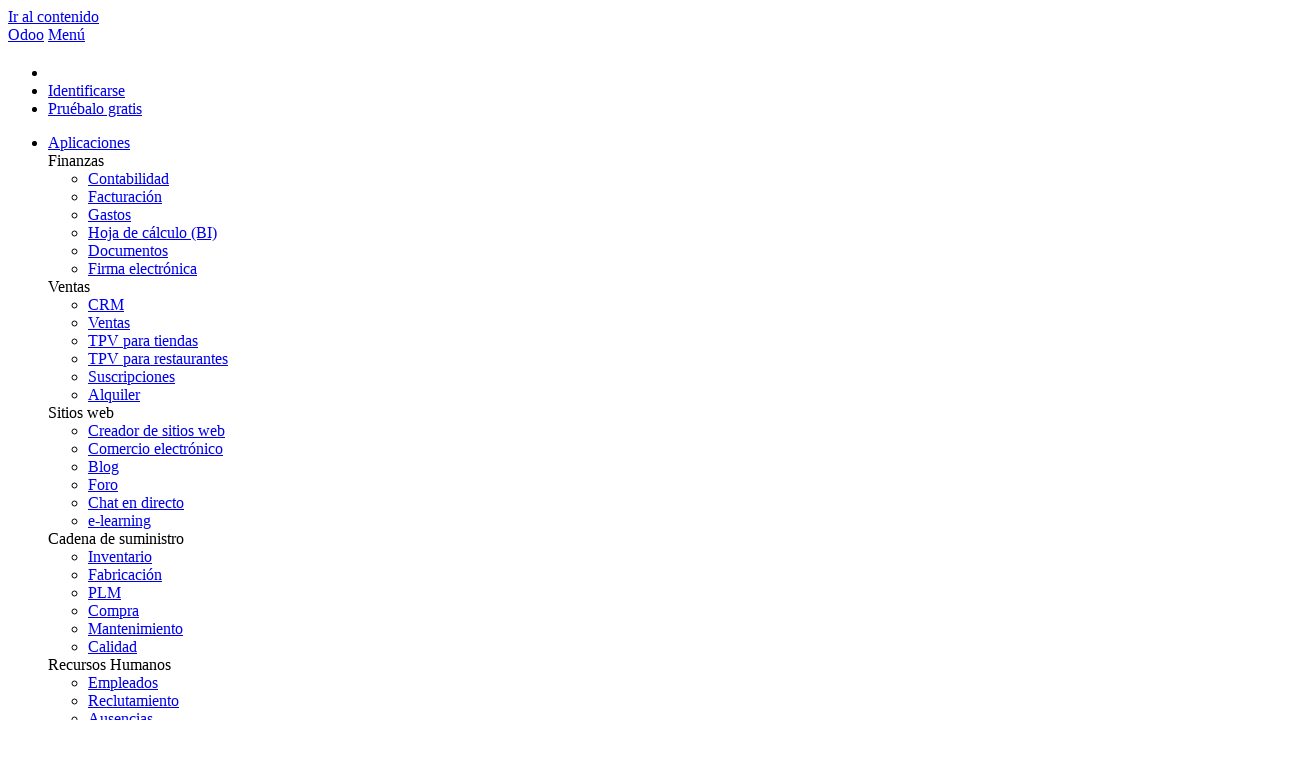

--- FILE ---
content_type: text/html; charset=utf-8
request_url: https://www.odoo.com/es_ES/blog/odoo-news-5/tax-changes-in-the-netherlands-and-norway-521
body_size: 17293
content:
<!DOCTYPE html>
<html lang="es-ES" data-website-id="1" data-main-object="blog.post(521,)">


<!--
        ___  ___   ___   ___           
       / _ \|   \ / _ \ / _ \          
      | (_) | |) | (_) | (_) |         
       \___/|___/ \___/ \___/          
   ___ _         _ _                   
  / __| |_  __ _| | |___ _ _  __ _ ___ 
 | (__| ' \/ _` | | / -_| ' \/ _` / -_)
  \___|_||_\__,_|_|_\___|_||_\__, \___|
                             |___/     
                             
  If you're the kind of person who reads source code, you should try our challenge:
  https://www.odoo.com/jobs/challenge
-->


    <head>
        <meta charset="utf-8"/>
        <meta http-equiv="X-UA-Compatible" content="IE=edge"/>
        <meta name="viewport" content="width=device-width, initial-scale=1"/>
      <meta name="mobile-web-app-capable" content="yes"/>
        <meta name="generator" content="Odoo"/>
      <meta name="google-site-verification" content="pgjyH0qvN69B0m_HrTKV6h8TVnbRXp5etEHo19unPy4"/>
        <meta name="description" content="Recently, the governments of the Netherlands and Norway decided to increase their lower VAT from 6% to 9% and 10% to 12% respectively."/>
            
        <meta name="type" property="og:type" content="article"/>
        <meta name="title" property="og:title" content="Tax changes in The Netherlands and Norway"/>
        <meta name="site_name" property="og:site_name" content="Odoo"/>
        <meta name="url" property="og:url" content="https://www.odoo.com/es_ES/blog/odoo-news-5/tax-changes-in-the-netherlands-and-norway-521"/>
        <meta name="image" property="og:image" content="https://www.odoo.com/web/image/10644106/rawpixel-586673-unsplash.jpg?access_token=47b41108-9ec3-4091-93f6-8975e331d95f"/>
        <meta name="description" property="og:description" content="Recently, the governments of the Netherlands and Norway decided to increase their lower VAT from 6% to 9% and 10% to 12% respectively."/>
        <meta name="published_time" property="article:published_time" content="2019-01-08 13:42:54"/>
        <meta name="modified_time" property="article:modified_time" content="2025-01-15 20:45:09.396218"/>
            
        <meta name="twitter:card" content="summary_large_image"/>
        <meta name="twitter:title" content="Tax changes in The Netherlands and Norway"/>
        <meta name="twitter:image" content="https://www.odoo.com/web/image/10644106/rawpixel-586673-unsplash.jpg?access_token=47b41108-9ec3-4091-93f6-8975e331d95f"/>
        <meta name="twitter:site" content="@odoo"/>
        <meta name="twitter:description" content="Recently, the governments of the Netherlands and Norway decided to increase their lower VAT from 6% to 9% and 10% to 12% respectively."/>
        
        <link rel="alternate" hreflang="ar" href="https://www.odoo.com/ar/blog/odoo-news-5/tax-changes-in-the-netherlands-and-norway-521"/>
        <link rel="alternate" hreflang="ca" href="https://www.odoo.com/ca_ES/blog/viatges-5/tax-changes-in-the-netherlands-and-norway-521"/>
        <link rel="alternate" hreflang="zh" href="https://www.odoo.com/zh_CN/blog/odoo-news-5/tax-changes-in-the-netherlands-and-norway-521"/>
        <link rel="alternate" hreflang="zh-tw" href="https://www.odoo.com/zh_TW/blog/odoo-news-5/tax-changes-in-the-netherlands-and-norway-521"/>
        <link rel="alternate" hreflang="cs" href="https://www.odoo.com/cs_CZ/blog/cestovani-5/tax-changes-in-the-netherlands-and-norway-521"/>
        <link rel="alternate" hreflang="da" href="https://www.odoo.com/da_DK/blog/rejse-5/tax-changes-in-the-netherlands-and-norway-521"/>
        <link rel="alternate" hreflang="nl" href="https://www.odoo.com/nl_NL/blog/odoo-nieuws-5/tax-changes-in-the-netherlands-and-norway-521"/>
        <link rel="alternate" hreflang="en" href="https://www.odoo.com/blog/odoo-news-5/tax-changes-in-the-netherlands-and-norway-521"/>
        <link rel="alternate" hreflang="fi" href="https://www.odoo.com/fi_FI/blog/matkustus-5/tax-changes-in-the-netherlands-and-norway-521"/>
        <link rel="alternate" hreflang="fr" href="https://www.odoo.com/fr_FR/blog/actualites-dodoo-5/tax-changes-in-the-netherlands-and-norway-521"/>
        <link rel="alternate" hreflang="de" href="https://www.odoo.com/de_DE/blog/odoo-news-5/tax-changes-in-the-netherlands-and-norway-521"/>
        <link rel="alternate" hreflang="hi" href="https://www.odoo.com/hi_IN/blog/odoo-news-5/tax-changes-in-the-netherlands-and-norway-521"/>
        <link rel="alternate" hreflang="id" href="https://www.odoo.com/id_ID/blog/odoo-news-5/tax-changes-in-the-netherlands-and-norway-521"/>
        <link rel="alternate" hreflang="it" href="https://www.odoo.com/it_IT/blog/odoo-news-5/tax-changes-in-the-netherlands-and-norway-521"/>
        <link rel="alternate" hreflang="ja" href="https://www.odoo.com/ja_JP/blog/odoo-news-5/tax-changes-in-the-netherlands-and-norway-521"/>
        <link rel="alternate" hreflang="ko" href="https://www.odoo.com/ko_KR/blog/odoo-news-5/tax-changes-in-the-netherlands-and-norway-521"/>
        <link rel="alternate" hreflang="lt" href="https://www.odoo.com/lt_LT/blog/odoo-news-5/tax-changes-in-the-netherlands-and-norway-521"/>
        <link rel="alternate" hreflang="pl" href="https://www.odoo.com/pl_PL/blog/odoo-news-5/tax-changes-in-the-netherlands-and-norway-521"/>
        <link rel="alternate" hreflang="pt" href="https://www.odoo.com/pt_BR/blog/odoo-news-5/tax-changes-in-the-netherlands-and-norway-521"/>
        <link rel="alternate" hreflang="ro" href="https://www.odoo.com/ro_RO/blog/calatorie-5/tax-changes-in-the-netherlands-and-norway-521"/>
        <link rel="alternate" hreflang="ru" href="https://www.odoo.com/ru_RU/blog/путешествия-5/tax-changes-in-the-netherlands-and-norway-521"/>
        <link rel="alternate" hreflang="sk" href="https://www.odoo.com/sk_SK/blog/odoo-news-5/tax-changes-in-the-netherlands-and-norway-521"/>
        <link rel="alternate" hreflang="sl" href="https://www.odoo.com/sl_SI/blog/odoo-news-5/tax-changes-in-the-netherlands-and-norway-521"/>
        <link rel="alternate" hreflang="es" href="https://www.odoo.com/es/blog/viaje-5/tax-changes-in-the-netherlands-and-norway-521"/>
        <link rel="alternate" hreflang="es-es" href="https://www.odoo.com/es_ES/blog/odoo-news-5/tax-changes-in-the-netherlands-and-norway-521"/>
        <link rel="alternate" hreflang="th" href="https://www.odoo.com/th_TH/blog/odoo-news-5/tax-changes-in-the-netherlands-and-norway-521"/>
        <link rel="alternate" hreflang="tr" href="https://www.odoo.com/tr_TR/blog/odoo-news-5/tax-changes-in-the-netherlands-and-norway-521"/>
        <link rel="alternate" hreflang="uk" href="https://www.odoo.com/uk_UA/blog/odoo-news-5/tax-changes-in-the-netherlands-and-norway-521"/>
        <link rel="alternate" hreflang="vi" href="https://www.odoo.com/vi_VN/blog/odoo-news-5/tax-changes-in-the-netherlands-and-norway-521"/>
        <link rel="alternate" hreflang="x-default" href="https://www.odoo.com/blog/odoo-news-5/tax-changes-in-the-netherlands-and-norway-521"/>
        <link rel="canonical" href="https://www.odoo.com/es_ES/blog/odoo-news-5/tax-changes-in-the-netherlands-and-norway-521"/>
        
        <link rel="preconnect" href="https://fonts.gstatic.com/" crossorigin=""/>
        <title>Tax changes in The Netherlands and Norway | Odoo</title>
        <link type="image/x-icon" rel="shortcut icon" href="https://odoocdn.com/web/image/website/1/favicon?unique=7a84c67"/>
        <link rel="preload" href="https://odoocdn.com/web/static/src/libs/fontawesome/fonts/fontawesome-webfont.woff2?v=4.7.0" as="font" crossorigin=""/>
        <link type="text/css" rel="stylesheet" href="https://odoocdn.com/web/assets/1/00d37be/web.assets_frontend.min.css"/>
        <script id="web.layout.odooscript" type="text/javascript">
            var odoo = {
                csrf_token: "39812ec6e8c76e44027dc5b6ad43d25e54862bcbo1800606536",
                debug: "",
            };
        </script>
        <script type="text/javascript">
            odoo.__session_info__ = {"is_admin": false, "is_system": false, "is_public": true, "is_internal_user": false, "is_website_user": true, "uid": null, "registry_hash": "c8cd4d746eb4f4a6545754099c4be6d2dc88849d62515b453e0bc16995f6e94b", "is_frontend": true, "profile_session": null, "profile_collectors": null, "profile_params": null, "show_effect": true, "currencies": {"137": {"name": "AED", "symbol": "AED", "position": "after", "digits": [69, 2]}, "19": {"name": "ARS", "symbol": "ARS", "position": "after", "digits": [69, 2]}, "21": {"name": "AUD", "symbol": "AUD", "position": "after", "digits": [69, 2]}, "59": {"name": "BDT", "symbol": "\u09f3", "position": "after", "digits": [69, 2]}, "27": {"name": "BGN", "symbol": "\u043b\u0432", "position": "after", "digits": [69, 2]}, "6": {"name": "BRL", "symbol": "R$", "position": "before", "digits": [69, 2]}, "4": {"name": "CAD", "symbol": "CAD", "position": "after", "digits": [69, 2]}, "5": {"name": "CHF", "symbol": "CHF", "position": "after", "digits": [69, 2]}, "7": {"name": "CNY", "symbol": "CNY", "position": "after", "digits": [69, 2]}, "194": {"name": "CZK", "symbol": "K\u010d", "position": "after", "digits": [69, 2]}, "10": {"name": "DKK", "symbol": "kr", "position": "after", "digits": [69, 2]}, "80": {"name": "EGP", "symbol": "E\u00a3", "position": "after", "digits": [69, 2]}, "1": {"name": "EUR", "symbol": "\u20ac", "position": "after", "digits": [69, 2]}, "18": {"name": "GBP", "symbol": "GBP", "position": "after", "digits": [69, 2]}, "25": {"name": "HKD", "symbol": "HK$", "position": "after", "digits": [69, 2]}, "11": {"name": "HUF", "symbol": "HUF", "position": "after", "digits": [69, 2]}, "193": {"name": "IDR", "symbol": "Rp", "position": "before", "digits": [69, 2]}, "20": {"name": "INR", "symbol": "Rs", "position": "after", "digits": [69, 2]}, "26": {"name": "JPY", "symbol": "\u00a5", "position": "after", "digits": [69, 2]}, "100": {"name": "KES", "symbol": "KSh", "position": "after", "digits": [69, 2]}, "34": {"name": "KRW", "symbol": "\u20a9", "position": "after", "digits": [69, 2]}, "151": {"name": "LKR", "symbol": "Rs", "position": "after", "digits": [69, 2]}, "116": {"name": "MAD", "symbol": " \u062f.\u0645", "position": "after", "digits": [69, 2]}, "115": {"name": "MNT", "symbol": "\u20ae", "position": "after", "digits": [69, 2]}, "44": {"name": "MUR", "symbol": "Rs", "position": "after", "digits": [69, 2]}, "35": {"name": "MXN", "symbol": "Mex$", "position": "before", "digits": [69, 2]}, "36": {"name": "MYR", "symbol": "RM", "position": "after", "digits": [69, 2]}, "183": {"name": "NOK", "symbol": "kr", "position": "before", "digits": [69, 2]}, "37": {"name": "NZD", "symbol": "$", "position": "after", "digits": [69, 2]}, "38": {"name": "PHP", "symbol": "Php", "position": "after", "digits": [69, 2]}, "171": {"name": "PKR", "symbol": "Rs.", "position": "after", "digits": [69, 2]}, "16": {"name": "PLN", "symbol": "z\u0142", "position": "after", "digits": [69, 2]}, "166": {"name": "QAR", "symbol": "QR", "position": "after", "digits": [69, 2]}, "30": {"name": "RON", "symbol": "kr", "position": "after", "digits": [69, 2]}, "158": {"name": "SAR", "symbol": "SR", "position": "after", "digits": [69, 2]}, "178": {"name": "SEK", "symbol": "kr", "position": "after", "digits": [69, 2]}, "39": {"name": "SGD", "symbol": "$", "position": "after", "digits": [69, 2]}, "40": {"name": "THB", "symbol": "\u0e3f", "position": "after", "digits": [69, 2]}, "141": {"name": "TND", "symbol": "DT", "position": "after", "digits": [69, 2]}, "146": {"name": "TWD", "symbol": "NT$", "position": "after", "digits": [69, 2]}, "2": {"name": "USD", "symbol": "US$", "position": "before", "digits": [69, 2]}, "24": {"name": "VND", "symbol": "\u20ab", "position": "after", "digits": [69, 2]}, "41": {"name": "ZAR", "symbol": "R", "position": "after", "digits": [69, 2]}}, "quick_login": true, "bundle_params": {"lang": "es_ES", "website_id": 1}, "test_mode": false, "websocket_worker_version": "19.0-2", "translationURL": "/website/translations", "geoip_country_code": "US", "geoip_phone_code": 1, "lang_url_code": "es_ES", "turnstile_site_key": "0x4AAAAAAADwqVOUIWCeR_H8", "add_to_cart_action": "stay"};
            if (!/(^|;\s)tz=/.test(document.cookie)) {
                const userTZ = Intl.DateTimeFormat().resolvedOptions().timeZone;
                document.cookie = `tz=${userTZ}; path=/`;
            }
        </script>
        <script type="text/javascript" defer="defer" src="https://odoocdn.com/web/assets/1/6d8986a/web.assets_frontend_minimal.min.js" onerror="__odooAssetError=1"></script>
        <script type="text/javascript" data-src="https://odoocdn.com/web/assets/1/6f74f51/web.assets_frontend_lazy.min.js" onerror="__odooAssetError=1"></script>
        
            
            <script type="application/ld+json">
{
    "@context": "http://schema.org",
    "@type": "Organization",
    "name": "Odoo S.A.",
    "logo": "https://www.odoo.com/logo.png?company=1",
    "url": "https://www.odoo.com"
}
            </script>

             
                    <script>
            
                if (!window.odoo) {
                    window.odoo = {};
                }
                odoo.__session_info__ = odoo.__session_info__ || {
                    websocket_worker_version: "19.0-2"
                }
                odoo.__session_info__ = Object.assign(odoo.__session_info__, {
                    livechatData: {
                        can_load_livechat: true,
                        serverUrl: "https://www.odoo.com",
                        options: {"header_background_color": "#714b67", "button_background_color": "#714b67", "title_color": "#FFFFFF", "button_text_color": "#FFFFFF", "button_text": "Chat with a human!", "default_message": "Welcome to Odoo. How can I help you today?", "channel_name": "Odoo Website ALL", "channel_id": 19, "review_link": false, "default_username": "Visitante"},
                    },
                    test_mode: false,
                });
            
                    </script>
        <script>
            window.dataLayer = window.dataLayer || [];
            function gtag(){dataLayer.push(arguments);}

        </script>
            <noscript>
                <style>
                    /* Prevent animated elements hiding */
                    .o_animate_in_children > * {
                        opacity: 1!important;
                        -webkit-transform: scale(1)!important;
                        -ms-transform: scale(1)!important;
                        transform: scale(1)!important;
                    }
                </style>
            </noscript>
        
    </head>
    <body>
        



        <div id="wrapwrap" class="    o_single_post  o_footer_effect_enable">
            <a class="o_skip_to_content btn btn-primary rounded-0 visually-hidden-focusable position-absolute start-0" href="#wrap">Ir al contenido</a>
                <header id="top" data-anchor="true" data-name="Header" data-extra-items-toggle-aria-label="Botón de elementos adicionales" class="   o_no_autohide_menu o_affix_enabled o_header_fixed o_header_fade_out o_main_header o_inverted o_not_editable" style=" "><div class="o_main_header_main top_menu" id="top_menu">
                <a class="float-start o_logo" href="/es_ES"><span class="visually-hidden sr-only">Odoo</span></a>
                <a href="#" role="button" class="o_mobile_menu_toggle d-inline-block d-lg-none">
                    <i class="fa fa-bars" focusable="false"></i><span class="visually-hidden sr-only">Menú</span>
                </a>
                <ul class="o_header_buttons list-unstyled">
            <li class="o_wsale_my_cart nav-item me-lg-0 d-none">
                <a href="/es_ES/shop/cart" class="nav-link px-1" aria-label="Shopping Cart">
                    <i class="fa fa-shopping-cart"></i><sup class="my_cart_quantity rounded-pill bg-o-color-1 ms-1 py-1 px-2"></sup>
                </a>
            </li>
            <li class="nav-item o_no_autohide_item">
                <a href="/web/login" class="nav-link">Identificarse</a>
            </li>
        <li class="nav-item o_no_autohide_item"><a class="btn btn-primary btn-sm text-nowrap trial_link" href="/es_ES/trial">Pruébalo gratis</a>
        </li>
                </ul>
                <ul class="o_primary_nav">
                    <li class="dropdown">
                            <a href="#" aria-label="Aplicaciones: usa el menú desplegable para moverte entre aplicaciones" data-bs-toggle="dropdown" data-bs-display="static" aria-expanded="false" class="dropdown-toggle x_wd_no_caret">Aplicaciones</a>
                        <div class="start-0 dropdown-menu o_secondary_nav" data-bs-parent="o_primary_nav">
                            <div class="container">
                                <div class="row">
                                    <div class="col-lg-3 o_finance_apps ">
                                        <div class="o_nav_app_family">Finanzas</div>
                                        <ul>
                                            <li><a class="dropdown-item" href="/es_ES/app/accounting">Contabilidad</a></li>
                                            <li><a class="dropdown-item" href="/es_ES/app/invoicing">Facturación</a></li>
                                            <li><a class="dropdown-item" href="/es_ES/app/expenses">Gastos</a></li>
                                            <li><a class="dropdown-item" href="/es_ES/app/spreadsheet">Hoja de cálculo (BI)</a></li>
                                            <li><a class="dropdown-item" href="/es_ES/app/documents">Documentos</a></li>
                                            <li><a class="dropdown-item" href="/es_ES/app/sign">Firma electrónica</a></li>
                                        </ul>
                                    </div>
                                    <div class="col-lg-3 o_sale_apps ">
                                        <div class="o_nav_app_family">Ventas</div>
                                        <ul>
                                            <li><a class="dropdown-item" href="/es_ES/app/crm">CRM</a></li>
                                            <li><a class="dropdown-item" href="/es_ES/app/sales">Ventas</a></li>
                                            <li><a class="dropdown-item" href="/es_ES/app/point-of-sale-shop">TPV para tiendas</a></li>
                                            <li><a class="dropdown-item" href="/es_ES/app/point-of-sale-restaurant">TPV para restaurantes</a></li>
                                            <li><a class="dropdown-item" href="/es_ES/app/subscriptions">Suscripciones</a></li>
                                            <li><a class="dropdown-item" href="/es_ES/app/rental">Alquiler</a></li>
                                        </ul>
                                    </div>
                                    <div class="col-lg-3 o_website_apps ">
                                        <div class="o_nav_app_family">Sitios web</div>
                                        <ul>
                                            <li><a class="dropdown-item" href="/es_ES/app/website">Creador de sitios web</a></li>
                                            <li><a class="dropdown-item" href="/es_ES/app/ecommerce">Comercio electrónico</a></li>
                                            <li><a class="dropdown-item" href="/es_ES/app/blog">Blog</a></li>
                                            <li><a class="dropdown-item" href="/es_ES/app/forum">Foro</a></li>
                                            <li><a class="dropdown-item" href="/es_ES/app/live-chat">Chat en directo</a></li>
                                            <li><a class="dropdown-item" href="/es_ES/app/elearning">e-learning</a></li>
                                        </ul>
                                    </div>
                                    <div class="col-lg-3 o_inventory_apps ">
                                        <div class="o_nav_app_family">Cadena de suministro</div>
                                        <ul>
                                            <li><a class="dropdown-item" href="/es_ES/app/inventory">Inventario</a></li>
                                            <li><a class="dropdown-item" href="/es_ES/app/manufacturing">Fabricación</a></li>
                                            <li><a class="dropdown-item" href="/es_ES/app/plm">PLM</a></li>
                                            <li><a class="dropdown-item" href="/es_ES/app/purchase">Compra</a></li>
                                            <li><a class="dropdown-item" href="/es_ES/app/maintenance">Mantenimiento</a></li>
                                            <li><a class="dropdown-item" href="/es_ES/app/quality">Calidad</a></li>
                                        </ul>
                                    </div>
                                </div>
                                <div class="row">
                                    <div class="col-lg-3 o_hr_apps ">
                                        <div class="o_nav_app_family">Recursos Humanos</div>
                                        <ul>
                                            <li><a class="dropdown-item" href="/es_ES/app/employees">Empleados</a></li>
                                            <li><a class="dropdown-item" href="/es_ES/app/recruitment">Reclutamiento</a></li>
                                            <li><a class="dropdown-item" href="/es_ES/app/time-off">Ausencias</a></li>
                                            <li><a class="dropdown-item" href="/es_ES/app/appraisals">Evaluación</a></li>
                                            <li><a class="dropdown-item" href="/es_ES/app/referrals">Referencias</a></li>
                                            <li><a class="dropdown-item" href="/es_ES/app/fleet">Flota</a></li>
                                        </ul>
                                    </div>
                                    <div class="col-lg-3 o_marketing_apps ">
                                        <div class="o_nav_app_family">Marketing</div>
                                        <ul>
                                            <li><a class="dropdown-item" href="/es_ES/app/social-marketing">Marketing social</a></li>
                                            <li><a class="dropdown-item" href="/es_ES/app/email-marketing">Marketing por correo electrónico</a></li>
                                            <li><a class="dropdown-item" href="/es_ES/app/sms-marketing">Marketing por SMS</a></li>
                                            <li><a class="dropdown-item" href="/es_ES/app/events">Eventos</a></li>
                                            <li><a class="dropdown-item" href="/es_ES/app/marketing-automation">Automatización de marketing</a></li>
                                            <li><a class="dropdown-item" href="/es_ES/app/surveys">Encuestas</a></li>
                                        </ul>
                                    </div>
                                    <div class="col-lg-3 o_services_apps ">
                                        <div class="o_nav_app_family">Servicios</div>
                                        <ul>
                                            <li><a class="dropdown-item" href="/es_ES/app/project">Proyecto</a></li>
                                            <li><a class="dropdown-item" href="/es_ES/app/timesheet">Partes de horas</a></li>
                                            <li><a class="dropdown-item" href="/es_ES/app/field-service">Servicio de campo</a></li>
                                            <li><a class="dropdown-item" href="/es_ES/app/helpdesk">Servicio de asistencia</a></li>
                                            <li><a class="dropdown-item" href="/es_ES/app/planning">Planificación</a></li>
                                            <li><a class="dropdown-item" href="/es_ES/app/appointments">Citas</a></li>
                                        </ul>
                                    </div>
                                    <div class="col-lg-3 o_productivity_apps ">
                                        <div class="o_nav_app_family">Productividad</div>
                                        <ul>
                                            <li><a class="dropdown-item" href="/es_ES/app/discuss">Conversaciones</a></li>
                                            <li><a class="dropdown-item" href="/es_ES/app/approvals">Aprobaciones</a></li>
                                            <li><a class="dropdown-item" href="/es_ES/app/iot">IoT</a></li>
                                            <li><a class="dropdown-item" href="/es_ES/app/voip">VoIP</a></li>
                                            <li><a class="dropdown-item" href="/es_ES/app/knowledge">Conocimientos</a></li>
                                            <li><a class="dropdown-item" href="/es_ES/app/whatsapp">WhatsApp</a></li>
                                        </ul>
                                    </div>
                                </div>
                            </div>
                            <span class="o_store_link d-md-flex justify-content-md-center">
                                <a class="mx-md-3 px-3 dropdown-item" href="https://apps.odoo.com/apps/modules"><i class="fa fa-cube fa-fw me-2"></i>Aplicaciones de terceros</a>
                                <a class="mx-md-3 px-3 dropdown-item" href="/es_ES/app/studio"><i class="fa fa-pencil fa-fw me-2"></i>Studio de Odoo</a>
                                <a href="https://www.odoo.sh" class="mx-md-3 px-3"><i class="fa fa-cloud fa-fw me-2"></i>Plataforma de Odoo Cloud</a>
                            </span>
                        </div>
                    </li>
                        
                        <li class="dropdown">
                            <a href="#" aria-label="Industrias: use el menú desplegable para encontrar enlaces a páginas relacionadas a industrias específicas" data-bs-toggle="dropdown" data-bs-display="static" aria-expanded="false" class="dropdown-toggle x_wd_no_caret">Industrias</a>
                            <div class="start-0 dropdown-menu o_secondary_nav" data-bs-parent="o_primary_nav">
                                <div class="container pb-4">
                                    <div class="row">
                                        <div class="col-lg-3 o_retail_industries ">
                                            <div class="o_nav_app_family">Comercio al por menor</div>
                                            <ul>
                                                <li><a class="dropdown-item" href="/es_ES/industries/book-store">Librería</a></li>
                                                <li><a class="dropdown-item" href="/es_ES/industries/clothing-store">Tienda de ropa</a></li>
                                                <li><a class="dropdown-item" href="/es_ES/industries/furniture-store">Tienda de muebles</a></li>
                                                <li><a class="dropdown-item" href="/es_ES/industries/grocery-store">Tienda de ultramarinos</a></li>
                                                <li><a class="dropdown-item" href="/es_ES/industries/hardware-store">Ferretería</a></li>
                                                <li><a class="dropdown-item" href="/es_ES/industries/toy-store">Juguetería</a></li>
                                            </ul>
                                        </div>
                                        <div class="col-lg-3 o_food_industries ">
                                            <div class="o_nav_app_family">Alimentación y hostelería</div>
                                            <ul>
                                                <li><a class="dropdown-item" href="/es_ES/industries/bar-pub">Bar y pub</a></li>
                                                <li><a class="dropdown-item" href="/es_ES/industries/fine-dining-restaurant">Restaurante</a></li>
                                                <li><a class="dropdown-item" href="/es_ES/industries/fast-food">Comida rápida</a></li>
                                                <li><a class="dropdown-item" href="/es_ES/industries/guest-house">Casa de huéspedes</a></li>
                                                <li><a class="dropdown-item" href="/es_ES/industries/beverage-distributor">Distribuidor de bebidas</a></li>
                                                <li><a class="dropdown-item" href="/es_ES/industries/hotel">Hotel</a></li>
                                            </ul>
                                        </div>
                                        <div class="col-lg-3 o_real_estate_industries ">
                                            <div class="o_nav_app_family">Inmueble</div>
                                            <ul>
                                                <li><a class="dropdown-item" href="/es_ES/industries/real-estate-agency">Agencia inmobiliaria</a></li>
                                                <li><a class="dropdown-item" href="/es_ES/industries/architecture-firm">Estudio de arquitectura</a></li>
                                                <li><a class="dropdown-item" href="/es_ES/industries/construction">Construcción</a></li>
                                                <li><a class="dropdown-item" href="/es_ES/industries/estate-management">Gestión inmobiliaria</a></li>
                                                <li><a class="dropdown-item" href="/es_ES/industries/gardening">Jardinería</a></li>
                                                <li><a class="dropdown-item" href="/es_ES/industries/property-owner-association">Asociación de propietarios</a></li>

                                            </ul>
                                        </div>
                                        <div class="col-lg-3 o_consulting_industries ">
                                            <div class="o_nav_app_family">Consultoría</div>
                                            <ul>
                                                <li><a class="dropdown-item" href="/es_ES/industries/accounting-firm">Empresa contable </a></li>
                                                <li><a class="dropdown-item" href="/es_ES/industries/odoo-partner">Partner de Odoo</a></li>
                                                <li><a class="dropdown-item" href="/es_ES/industries/marketing-agency">Agencia de marketing</a></li>
                                                <li><a class="dropdown-item" href="/es_ES/industries/law-firm">Bufete de abogados</a></li>
                                                <li><a class="dropdown-item" href="/es_ES/industries/talent-acquisition">Adquisición de talentos</a></li>
                                                <li><a class="dropdown-item" href="/es_ES/industries/audit-certification">Auditorías y certificaciones</a></li>
                                            </ul>
                                        </div>
                                    </div>
                                    <div class="row">
                                        <div class="col-lg-3 o_manufacturing_industries ">
                                            <div class="o_nav_app_family">Fabricación</div>
                                            <ul>
                                                <li><a class="dropdown-item" href="/es_ES/industries/textile-manufacturing">Textil</a></li>
                                                <li><a class="dropdown-item" href="/es_ES/industries/metal-fabricator">Metal</a></li>
                                                <li><a class="dropdown-item" href="/es_ES/industries/furniture-store">Muebles</a></li>
                                                <li><a class="dropdown-item" href="/es_ES/industries/food-distribution">Alimentos</a></li>
                                                <li><a class="dropdown-item" href="/es_ES/industries/micro-brewery">Cervecería</a></li>
                                                <li><a class="dropdown-item" href="/es_ES/industries/corporate-gifts">Regalos de empresas</a></li>
                                            </ul>
                                        </div>
                                        <div class="col-lg-3 o_health_industries ">
                                            <div class="o_nav_app_family">Salud y bienestar</div>
                                            <ul>
                                                <li><a class="dropdown-item" href="/es_ES/industries/sports-club">Club deportivo</a></li>
                                                <li><a class="dropdown-item" href="/es_ES/industries/eyewear-store">Óptica</a></li>
                                                <li><a class="dropdown-item" href="/es_ES/industries/fitness-center">Gimnasio</a></li>
                                                <li><a class="dropdown-item" href="/es_ES/industries/wellness-practitioners">Terapeutas</a></li>
                                                <li><a class="dropdown-item" href="/es_ES/industries/pharmacy">Farmacia</a></li>
                                                <li><a class="dropdown-item" href="/es_ES/industries/hair-salon">Peluquería</a></li>
                                            </ul>
                                        </div>
                                        <div class="col-lg-3 o_trades_industries ">
                                            <div class="o_nav_app_family">Oficios</div>
                                            <ul>
                                                <li><a class="dropdown-item" href="/es_ES/industries/handyman">Handyman</a></li>
                                                <li><a class="dropdown-item" href="/es_ES/industries/it-hardware-support">Hardware y soporte técnico</a></li>
                                                <li><a class="dropdown-item" href="/es_ES/industries/solar-energy">Sistemas de energía solar</a></li>
                                                <li><a class="dropdown-item" href="/es_ES/industries/shoe-maker">Zapatero</a></li>
                                                <li><a class="dropdown-item" href="/es_ES/industries/cleaning-services">Servicios de limpieza</a></li>
                                                <li><a class="dropdown-item" href="/es_ES/industries/hvac-services">Servicios de calefacción, ventilación y aire acondicionado</a></li>

                                            </ul>
                                        </div>
                                        <div class="col-lg-3 o_others_industries ">
                                            <div class="o_nav_app_family">Otros</div>
                                            <ul>
                                                <li><a class="dropdown-item" href="/es_ES/industries/nonprofit-organization">Organización sin ánimo de lucro</a></li>
                                                <li><a class="dropdown-item" href="/es_ES/industries/environmental-agency">Agencia de protección del medio ambiente</a></li>
                                                <li><a class="dropdown-item" href="/es_ES/industries/billboard-rental">Alquiler de paneles publicitarios</a></li>
                                                <li><a class="dropdown-item" href="/es_ES/industries/photography">Estudio fotográfico</a></li>
                                                <li><a class="dropdown-item" href="/es_ES/industries/bike-leasing">Alquiler de bicicletas </a></li>
                                                <li><a class="dropdown-item" href="/es_ES/industries/software-reseller">Distribuidor de software</a></li>
                                            </ul>
                                        </div>
                                    </div>
                                </div>
                                
                                <span class="o_store_link d-md-flex justify-content-center text-center">
                                    <a class="px-3 fs-6" href="/es_ES/all-industries">Explorar todos los sectores<img src="https://odoocdn.com/openerp_website/static/src/img/icons/white_arrow_right.svg" height="30px" class="d-inline ms-3" alt="" loading="lazy"/></a>
                                </span>
                            </div>
                        </li>
                        
                        <li class="dropdown">
                            <a href="#" aria-label="Comunidad: usa el menú desplegable para encontrar enlaces que te lleven a páginas relacionadas de la comunidad." data-bs-toggle="dropdown" data-bs-display="static" aria-expanded="false" class="dropdown-toggle x_wd_no_caret">Comunidad</a>
                            <div class="start-0 dropdown-menu o_secondary_nav pb-0" data-bs-parent="o_primary_nav">
                                <div class="container">
                                    <div class="row">
                                        <div class="col-lg-3 o_learn_com">
                                            <div class="o_nav_com_family">Aprender</div>
                                            <ul>
                                                <li><a class="dropdown-item" href="/es_ES/slides/all/tag/odoo-tutorials-9">Tutoriales</a></li>
                                                <li><a class="dropdown-item" href="/es_ES/page/docs">Documentación</a></li>
                                                <li><a class="dropdown-item" href="/es_ES/slides/all?slide_category=certification">Certificaciones</a></li>
                                                <li><a class="dropdown-item" href="/es_ES/training-events">Formación</a></li>
                                                <li><a class="dropdown-item" href="/es_ES/blog">Blog</a></li>
                                                <li><a class="dropdown-item" href="https://www.odoo.fm" target="_blank">Podcast</a></li>
                                            </ul>
                                            <div class="o_nav_com_family mt-lg-5">Potenciar la educación</div>
                                            <ul>
                                                <li><a class="dropdown-item" href="/es_ES/education/program">Programa de formación</a></li>
                                                <li><a class="dropdown-item" href="/es_ES/education/scale-up-business-game">Scale Up! El juego empresarial</a></li>
                                                <li><a class="dropdown-item" href="/es_ES/education/visit-odoo">Visita Odoo</a></li>
                                            </ul>
                                        </div>
                                        <div class="col-lg-3 o_software_com">
                                            <div class="o_nav_com_family">Obtener el software </div>
                                            <ul>
                                                <li><a class="dropdown-item" href="/es_ES/page/download">Descargar</a></li>
                                                <li><a class="dropdown-item" href="/es_ES/page/editions">Comparar ediciones</a></li>
                                                <li><a class="dropdown-item" href="/es_ES/page/release-notes">Versiones</a></li>
                                            </ul>
                                        </div>
                                        <div class="col-lg-3 o_collab_com">
                                            <div class="o_nav_com_family">Colaborar</div>
                                            <ul>
                                                <li><a class="dropdown-item" href="https://github.com/odoo">GitHub</a></li>
                                                <li><a class="dropdown-item" href="/es_ES/forum/help-1">Foro</a></li>
                                                <li><a class="dropdown-item" href="/es_ES/events">Eventos</a></li>
                                                <li><a class="dropdown-item" href="https://github.com/odoo/odoo/wiki/Translations">Traducciones</a></li>
                                            </ul>
                                            <ul class="pt-lg-3">
                                                <li><a class="dropdown-item" href="/es_ES/become-a-partner">Convertirse en partner</a></li>
                                                <li><a class="dropdown-item" href="/es_ES/services/partners">Servicios para partners</a></li>
                                                <li><a class="dropdown-item" href="/es_ES/accounting-firms/register">Registrar tu empresa contable</a></li>
                                            </ul>
                                        </div>
                                        <div class="col-lg-3 o_services_com">
                                            <div class="o_nav_com_family">Obtener servicios </div>
                                            <ul>
                                                <li><a class="dropdown-item" href="/es_ES/partners">Encontrar un partner</a></li>
                                                <li><a class="dropdown-item" href="/es_ES/accounting-firms">Encontrar un asesor fiscal</a></li>
                                            </ul>
                                            <ul class="pt-lg-3">
                                                <li><div class="o_schedule_demo ">
                    
                        <a target="_blank" href="/es_ES/appointment?filter_appointment_type_ids=%255B7440%252C%2B181%252C%2B6865%252C%2B10498%252C%2B1481%252C%2B7511%252C%2B1113%255D" class="dropdown-item text-start">
                            Contacta con un experto
                        </a>
                    
            </div>
                                                </li>
                                                <li><a class="dropdown-item" href="/es_ES/pricing-packs">Servicios de implementación</a></li>
                                                <li><a class="dropdown-item" href="/es_ES/blog/customer-reviews-6">Referencias de clientes</a></li>
                                            </ul>
                                            <ul class="pt-lg-3">
                                                <li><a class="dropdown-item" href="/es_ES/help">Ayuda</a></li>
                                                <li><a class="dropdown-item" href="//upgrade.odoo.com">Actualizaciones</a></li>
                                            </ul>
                                        </div>
                                    </div>
                                </div>
                                <span class="o_header_social">
                                    <div class="social_icons">
                                        <a target="_blank" href="https://github.com/odoo/odoo" class="d-inline dropdown-item"><i class="fa fa-fw fa-github" focusable="false"></i><span class="visually-hidden sr-only">GitHub</span></a>
                                        <a target="_blank" href="https://www.youtube.com/channel/UCkQPikELWZFLgQNHd73jkdg" class="d-inline dropdown-item"><i class="fa fa-fw fa-youtube-play" focusable="false"></i><span class="visually-hidden sr-only">YouTube</span></a>
                                        <a target="_blank" href="https://twitter.com/Odoo" class="d-inline dropdown-item"><i class="fa fa-fw fa-twitter" focusable="false"></i><span class="visually-hidden sr-only">Twitter</span></a>
                                        <a target="_blank" href="https://www.linkedin.com/company/odoo" class="d-inline dropdown-item"><i class="fa fa-fw fa-linkedin" focusable="false"></i><span class="visually-hidden sr-only">Linkedin</span></a>
                                        <a target="_blank" href="https://www.instagram.com/odoo.official" class="d-inline dropdown-item"><i class="fa fa-fw fa-instagram" focusable="false"></i><span class="visually-hidden sr-only">Instagram</span></a>
                                        <a target="_blank" href="https://www.facebook.com/odoo" class="d-inline dropdown-item"><i class="fa fa-fw fa-facebook" focusable="false"></i><span class="visually-hidden sr-only">Facebook</span></a>
                                        <a target="_blank" href="https://www.tiktok.com/@odoo" class="d-inline dropdown-item">
                                            <svg xmlns="http://www.w3.org/2000/svg" style="width: 15px; margin-top: -3px;" class="custom-tiktok" viewBox="0 0 2859 3333" shape-rendering="geometricPrecision" text-rendering="geometricPrecision" image-rendering="optimizeQuality" fill-rule="evenodd" clip-rule="evenodd" fill="currentColor"><path d="M2081 0c55 473 319 755 778 785v532c-266 26-499-61-770-225v995c0 1264-1378 1659-1932 753-356-583-138-1606 1004-1647v561c-87 14-180 36-265 65-254 86-398 247-358 531 77 544 1075 705 992-358V1h551z"></path></svg>
                                        </a>
                                        <a target="_blank" href="//podcast.odoo.com" class="d-inline dropdown-item"><i class="fa fa-fw fa-spotify" focusable="false"></i><span class="visually-hidden sr-only">Spotify</span></a>
                                    </div>
                                    <div>
                                        <a class="d-inline dropdown-item" href="tel:+1(650)691-3277"><i class="fa fa-phone text-muted me-1"></i>+1 (650) 691-3277</a><div class="o_schedule_demo w-auto">
                    
                        <a target="_blank" href="/es_ES/appointment?filter_appointment_type_ids=%255B7440%252C%2B181%252C%2B6865%252C%2B10498%252C%2B1481%252C%2B7511%252C%2B1113%255D" class="dropdown-item d-inline text-start">
                            <i class="fa fa-calendar text-muted"></i> Solicitar una demostración
                        </a>
                    
            </div>
                                    </div>
                                </span>
                            </div>
                        </li>
                        <li><a href="/es_ES/pricing">Precios</a></li>
                        <li><a href="/es_ES/help">Ayuda</a></li>


                </ul>
            </div>
    </header>
                <main>
                    
        <div id="wrap" class="js_blog website_blog o_single_blog o_wblog_cover_post">
            

        

        <section id="o_wblog_post_top">
            <div id="title" class="blog_header">
    <div data-name="Portada de publicación de blog" data-use_size="True" data-use_filters="True" data-res-model="blog.post" data-res-id="521" class="o_record_cover_container d-flex flex-column h-100 o_colored_level o_cc  o_record_has_cover o_half_screen_height  o_wblog_post_page_cover">
        <div class="o_record_cover_component o_record_cover_image o_we_snippet_autofocus" style="background-image: url(https://odoocdn.com/web/image/10644106/rawpixel-586673-unsplash.jpg?access_token=47b41108-9ec3-4091-93f6-8975e331d95f);"></div>
        <div class="o_record_cover_component o_record_cover_filter oe_black" style="opacity: 0.4;"></div>
        

                    <div class="container text-center position-relative h-100 d-flex flex-column flex-grow-1 justify-content-around">
                        <div class="o_wblog_post_title">
                            <h1 class="o_wblog_post_name o_editable_no_shadow" data-oe-expression="blog_post.name" placeholder="Título de la entrada del blog" data-blog-id="521">Tax changes in The Netherlands and Norway</h1>
                            <div class="o_wblog_post_subtitle o_editable_no_shadow" placeholder="Subtítulo">Recently, the governments of the Netherlands and Norway decided to increase their lower VAT from 6% to 9% and 10% to 12% respectively.</div>
                        </div>
                        <a id="o_wblog_post_content_jump" href="#o_wblog_post_main" class="css_editable_mode_hidden justify-content-center align-items-center rounded-circle mx-auto mb-5 text-decoration-none">
                            <i class="fa fa-angle-down fa-3x text-white" aria-label="To blog content" title="To blog content"></i>
                        </a>
                    </div>
                
    </div>
            </div>
        </section>

        <section id="o_wblog_post_main" class="container pt-4 pb-5 ">
            

            
            <div class="o_container_small">
                <div class="d-flex flex-column flex-lg-row">
                    <div id="o_wblog_post_content" class=" o_container_small w-100 flex-shrink-0">
    <div id="o_wblog_post_info" class="text-muted mb-2">
        <i class="fa fa-clock-o fa-fw"></i>
        <span class="text-muted">8 de enero de 2019</span>
        <span style="display: inline-flex">por
    <div class="o_not_editable align-items-center position-relative d-inline-flex me-2 ms-2">
        <div style="line-height:1"><img src="https://odoocdn.com/web/image/blog.post/521/author_avatar/Tax%20changes%20in%20The%20Netherlands%20and%20Norway?unique=117ab5b" class="img img-fluid rounded-circle o_wblog_author_avatar me-1" alt="Tax changes in The Netherlands and Norway" loading="lazy"/></div>
        <div style="line-height:1">
            <span>Odoo, Julien Bertrand (jub)</span>
        </div>
    </div>
        </span>
            <span>| Sin comentarios aún</span>
    </div>
    <div data-editor-message="ESCRIBA AQUÍ O ARRASTRE BLOQUES DE CREACIÓN" class="o_wblog_post_content_field o_wblog_read_text">
            

<section class="s_text_block">
                <div class="container">
                    <div class="row">
                        <div class="col-lg-12 mb16 mt16">
                            <p>Depending on your database, you might need to update your l10n_xx (nl or no in our cases) module if you wish to benefit from the update of Odoo’s taxes, we’ll go through the different options quickly. It’s important to understand that there’s a huge difference in the way to handle that change if you already have a running accounting or not.</p><p class="o_default_snippet_text"><br></p><ul><li><p class="o_default_snippet_text">New installations: When you install the chart of accounts, you will have the latest version installed, including that new tax template and new tax. You shouldn’t be doing anything in particular. It is VERY important to understand that a new installation means:</p></li></ul><ol><li style="list-style: none;"><ol><li><p class="o_default_snippet_text">Having updated the Odoo sources (e.g through a recent pull of Github)</p></li><li><p>Having installed the accounting package for a company AFTER that pull made in point a. In the opposite situation, if you create a new company before you update your sources, you won’t have that new tax in Odoo’s code, hence, you won’t impact your accounting</p></li></ol></li></ol><ul><li><p>Existing installations: In this case, you will need to update manually. Even if you update the localization modules (and the new tax templates might be there), Odoo is not going to update the existing taxes. The data in the localization modules is used for installing a fresh chart of accounts, not for updating accounts/taxes as everyone might have the accounts/taxes configured according to their wishes.</p></li></ul><p>Here is how to update your taxes, in this example, we are using Dutch accounting:</p><p>Since you will most likely need the two taxes operating at the same time for a certain time (e.g: to properly invoice December and January). Because of the need for these two taxes at the same time, It’s then MANDATORY to avoid editing the existing tax and prefer duplicating the taxes instead.</p><p><br></p><h2>How to update for existing installations<br></h2><p><br></p><p>These are the taxes by default in the Dutch localization at 6% that are impacted.  </p><p><img class="img-fluid o_we_custom_image" src="https://www.odoo.com/web/image/10623921/imageblog1.png?access_token=134f5afb-5db1-4dee-a4f6-5b2414533481" data-original-title="" title="" aria-describedby="tooltip501131" loading="lazy">    </p><p class="o_default_snippet_text">To duplicate them, select one and click on *Duplicate* under the *Action* button: </p><p><img class="img-fluid o_we_custom_image" src="https://odoocdn.com/web/image/10639064/imageblog2.png?access_token=cb1e279e-8055-4472-9dbd-64077187dc74" loading="lazy"><br></p><p>Repeat the process until you duplicated all you need. </p><p class="o_default_snippet_text">You can then modify the new copy, as you can’t have the same name, an option is to put 9% in the new name and of course, you can change the amount that is applied. </p><p><img class="img-fluid o_we_custom_image" src="https://odoocdn.com/web/image/10639066/imageblog3.png?access_token=801328dc-59b6-47f7-ac56-24e8d1cee9c4" loading="lazy"> </p><p class="o_default_snippet_text"><img class="img-fluid o_we_custom_image" src="https://odoocdn.com/web/image/10639068/imageblog4.png?access_token=a32d99d2-f97b-4ba2-bf44-cc4d9fe00a1e" loading="lazy"><br></p><p>Those taxes are also used in the fiscal positions and you might need to add rules there for them to be converted when the right fiscal position is chosen. </p><p>To go to your Fiscal Positions, go to Configuration → Fiscal Positions </p><p class="o_default_snippet_text">There you can see the 6% taxes that should have the 9% taxes, you can add them there. </p><p><img class="img-fluid o_we_custom_image" src="https://odoocdn.com/web/image/10639070/imageblog5.png?access_token=4c04e389-1310-4493-ae95-af9cbf9c6272" loading="lazy"><br></p><p>In Odoo, you have the default taxes everywhere (configuration) and the default tax on the product, you can see more about that in our documentation <a href="https://www.odoo.com/documentation/user/12.0/accounting/others/taxes/default_taxes.html">here</a>. It is good to change those as well. If you have a lot of products it might be faster to do an import/export. </p><p class="o_default_snippet_text">If after some time, you don't need to put the taxes on any invoice anymore, you can easily deactivate them. That way, they won’t appear anymore by default. </p><p class="o_default_snippet_text"><br></p><p class="o_default_snippet_text"><br></p><p><br></p></div>
                    </div>
                </div>
            </section>
        </div>

    <div class="css_editable_mode_hidden text-muted">
        <div>en <a href="/es_ES/blog/odoo-news-5"><b>Odoo News</b></a></div>
    </div>
                    </div>
                </div>
            </div>

        <div class="container">
            <div class="mx-auto o_container_small">
                <div id="o_wblog_post_comments" class="pt-4 o_container_small">
                    <div class="small mb-4">
                        <a class="btn btn-sm btn-primary" href="/web/login?redirect=/blog/odoo-news-5/tax-changes-in-the-netherlands-and-norway-521#discussion"><b>Identificarse</b></a> dejar un comentario
                    </div>
        <div id="discussion" data-anchor="true" class="d-print-none o_portal_chatter o_not_editable p-0" data-res_model="blog.post" data-res_id="521" data-pager_step="10" data-allow_composer="1" data-two_columns="false">
        </div>
                </div>
            </div>
        </div>
        </section>
        <section id="o_wblog_post_footer">
        <div class="mt-5">
                <div id="o_wblog_next_container" class="d-flex flex-column">
                    <button aria-labelledby="o_wblog_next_title" class="o_wblog_next_button o_button_area btn z-1"></button>
    <div data-name="Cubrir" style="" data-use_filters="True" data-res-model="blog.post" data-res-id="519" class="o_record_cover_container d-flex flex-column h-100 o_colored_level o_cc    o_wblog_post_page_cover o_wblog_post_page_cover_footer o_record_has_cover">
        <div class="o_record_cover_component o_record_cover_image " style="background-image: url(https://odoocdn.com/web/image/10890034/philip-veater-537019-unsplash.jpg?access_token=4c43c042-db41-49b9-9e70-542057e1dc2d);"></div>
        <div class="o_record_cover_component o_record_cover_filter oe_black" style="opacity: 0.4;"></div>
        

                        <a id="o_wblog_next_post_info" class="d-none" data-size="o_half_screen_height o_record_has_cover" data-url="/blog/odoo-news-5/odoo-is-uk-hmrc-recognized-519?anim"></a>


                        <div class="container text-center position-relative h-100 d-flex flex-column flex-grow-1 justify-content-around">
                            <div id="o_wblog_next_title" class="o_wblog_post_title">
                                <div placeholder="Título de la entrada del blog" class="h1 o_wblog_post_name" data-blog-id="519">Odoo is UK HMRC recognized</div>
                                <div class="o_wblog_post_subtitle" placeholder="Subtítulo">Following the Making Tax Digital requirements</div>
                            </div>

                            <div class="o_wblog_toggle ">
                                <span class="h4 d-inline-block py-1 px-2 rounded-1 text-white">
                                    <i class="fa fa-angle-right fa-3x text-white" aria-label="Read next" title="Read Next"></i>
                                </span>
                            </div>

                            
                            <div class="o_wblog_next_loader o_wblog_toggle justify-content-center align-items-center mx-auto position-relative d-none">
                                <div class="rounded-circle bg-black-50"></div>
                            </div>
                        </div>
                    
    </div>
                </div>
        </div></section>
    

            
            <div class="oe_structure oe_empty oe_structure_not_nearest" id="oe_structure_blog_footer" data-editor-sub-message="Visible in all blogs&#39; pages" data-editor-message-default="true" data-editor-message="DRAG BUILDING BLOCKS HERE"><section class="s_text_block o_colored_level pt0 pb0" data-snippet="s_text_block" data-name="Text">
        <div class="container s_allow_columns">
            <p><br/></p>
        </div>
    </section></div></div>
    
        <div id="o_shared_blocks" class="oe_unremovable"></div>
                </main><footer id="bottom" data-anchor="true" data-name="Footer" class="o_footer o_colored_level o_cc  o_footer_slideout">
                    <div id="footer" class="container o_not_editable ">
                <span class="o_logo o_logo_inverse d-block mx-auto o_footer_logo my-5"></span>
                <div class="row">
                    <div class="col-12 col-lg-7 col-xl-6">
                        <div class="row">
                            <div class="col-12 col-md-4 mb-3 mb-md-0">
                                <div class="row">
                                    <div class="col-6 col-md-12">
                                        <span class="o_footer_title">Comunidad</span>
                                        <ul class="o_footer_links list-unstyled">
                                            <li><a href="/es_ES/slides/all/tag/odoo-tutorials-9">Tutoriales</a></li>
                                            <li><a href="/es_ES/page/docs">Documentación</a></li>
                                            <li><a href="/es_ES/forum/help-1">Foro</a></li>
                                            
                                        </ul>
                                    </div>
                                    <div class="col-6 col-md-12">
                                        <span class="o_footer_title">Código abierto</span>
                                        <ul class="o_footer_links list-unstyled">
                                            <li><a href="/es_ES/page/download">Descargar</a></li>
                                            <li class="divider"></li>
                                            <li><a href="https://github.com/odoo/odoo">GitHub</a></li>
                                            <li><a href="https://runbot.odoo.com/">Runbot</a></li>
                                            <li><a href="https://github.com/odoo/odoo/wiki/Translations">Traducciones</a></li>
                                        </ul>
                                    </div>
                                </div>
                            </div>
                            <div class="col-6 col-md-4">
                                <span class="o_footer_title">Servicios</span>
                                <ul class="o_footer_links list-unstyled">
                                    <li><a href="https://www.odoo.sh">Alojamiento Odoo.sh</a></li>
                                    <li class="divider"></li>
                                    <li><a href="/es_ES/help">Ayuda</a></li>
                                    <li><a href="https://upgrade.odoo.com">Actualizar</a></li>
                                    <li><a href="/es_ES/page/developers-on-demand">Desarrollos personalizados</a></li>
                                    <li><a href="/es_ES/education/program">Educación</a></li>
                                    <li class="divider"></li>
                                    <li><a href="/es_ES/accounting-firms">Encontrar un asesor fiscal</a></li>
                                    <li class="divider"></li>
                                    <li><a href="/es_ES/partners">Encontrar un partner</a></li>
                                    <li><a href="/es_ES/become-a-partner">Convertirse en partner</a></li>
                                </ul>
                            </div>
                            <div class="col-6 col-md-4 mb-4">
                                <span class="o_footer_title">Sobre nosotros</span>
                                <ul class="o_footer_links list-unstyled">
                                    <li><a href="/es_ES/page/about-us">Nuestra empresa</a></li>
                                    <li><a href="/es_ES/page/brand-assets">Activos de marca</a></li>
                                    <li><a href="/es_ES/contactus">Contacta con nosotros</a></li>
                                    <li><a href="/es_ES/jobs">Puestos de trabajo</a></li>
                                    <li class="divider"></li>
                                    <li><a href="/es_ES/events">Eventos</a></li>
                                    <li><a href="//podcast.odoo.com">Podcast</a></li>
                                    <li><a href="/es_ES/blog">Blog</a></li>
                                    <li><a href="/es_ES/blog/6">Clientes</a></li>
                                    <li class="divider"></li>
                                    <li><a href="/es_ES/legal">Información legal</a> <span class="small text-muted">•</span> <a href="/es_ES/privacy">Privacidad</a></li>
                                    <li><a href="/es_ES/security">Seguridad</a></li>
                                </ul>
                            </div>
                        </div>
                    </div>
                    <div class="col-12 col-lg-5 col-xl-5 offset-xl-1">
                        <div class="d-flex align-items-center justify-content-between">
        <div class="js_language_selector o_language_selector dropdown d-print-none">
            <button type="button" data-bs-toggle="dropdown" aria-haspopup="true" aria-expanded="true" class="border-0 dropdown-toggle btn btn-sm btn-outline-secondary">
    <img class="o_lang_flag " src="https://odoocdn.com/base/static/img/country_flags/es.png?height=25" alt="" loading="lazy"/>
                <span class=""> Español</span>
            </button>
            <div role="menu" class="dropdown-menu ">
                    <a class="dropdown-item js_change_lang " role="menuitem" href="/ar/blog/odoo-news-5/tax-changes-in-the-netherlands-and-norway-521" data-url_code="ar" title=" الْعَرَبيّة">
    <img class="o_lang_flag " src="https://odoocdn.com/web/image/res.lang/23/flag_image?height=25" alt="" loading="lazy"/>
                        <span class=""> الْعَرَبيّة</span>
                    </a>
                    <a class="dropdown-item js_change_lang " role="menuitem" href="/ca_ES/blog/viatges-5/tax-changes-in-the-netherlands-and-norway-521" data-url_code="ca_ES" title=" Català">
    <img class="o_lang_flag " src="https://odoocdn.com/web/image/res.lang/30/flag_image?height=25" alt="" loading="lazy"/>
                        <span class=""> Català</span>
                    </a>
                    <a class="dropdown-item js_change_lang " role="menuitem" href="/zh_CN/blog/odoo-news-5/tax-changes-in-the-netherlands-and-norway-521" data-url_code="zh_CN" title=" 简体中文">
    <img class="o_lang_flag " src="https://odoocdn.com/base/static/img/country_flags/cn.png?height=25" alt="" loading="lazy"/>
                        <span class=""> 简体中文</span>
                    </a>
                    <a class="dropdown-item js_change_lang " role="menuitem" href="/zh_TW/blog/odoo-news-5/tax-changes-in-the-netherlands-and-norway-521" data-url_code="zh_TW" title=" 繁體中文 (台灣)">
    <img class="o_lang_flag " src="https://odoocdn.com/base/static/img/country_flags/tw.png?height=25" alt="" loading="lazy"/>
                        <span class=""> 繁體中文 (台灣)</span>
                    </a>
                    <a class="dropdown-item js_change_lang " role="menuitem" href="/cs_CZ/blog/cestovani-5/tax-changes-in-the-netherlands-and-norway-521" data-url_code="cs_CZ" title=" Čeština">
    <img class="o_lang_flag " src="https://odoocdn.com/base/static/img/country_flags/cz.png?height=25" alt="" loading="lazy"/>
                        <span class=""> Čeština</span>
                    </a>
                    <a class="dropdown-item js_change_lang " role="menuitem" href="/da_DK/blog/rejse-5/tax-changes-in-the-netherlands-and-norway-521" data-url_code="da_DK" title=" Dansk">
    <img class="o_lang_flag " src="https://odoocdn.com/base/static/img/country_flags/dk.png?height=25" alt="" loading="lazy"/>
                        <span class=""> Dansk</span>
                    </a>
                    <a class="dropdown-item js_change_lang " role="menuitem" href="/nl_NL/blog/odoo-nieuws-5/tax-changes-in-the-netherlands-and-norway-521" data-url_code="nl_NL" title=" Nederlands">
    <img class="o_lang_flag " src="https://odoocdn.com/base/static/img/country_flags/nl.png?height=25" alt="" loading="lazy"/>
                        <span class=""> Nederlands</span>
                    </a>
                    <a class="dropdown-item js_change_lang " role="menuitem" href="/blog/odoo-news-5/tax-changes-in-the-netherlands-and-norway-521" data-url_code="en_US" title="English">
    <img class="o_lang_flag " src="https://odoocdn.com/base/static/img/country_flags/us.png?height=25" alt="" loading="lazy"/>
                        <span class="">English</span>
                    </a>
                    <a class="dropdown-item js_change_lang " role="menuitem" href="/fi_FI/blog/matkustus-5/tax-changes-in-the-netherlands-and-norway-521" data-url_code="fi_FI" title=" Suomi">
    <img class="o_lang_flag " src="https://odoocdn.com/base/static/img/country_flags/fi.png?height=25" alt="" loading="lazy"/>
                        <span class=""> Suomi</span>
                    </a>
                    <a class="dropdown-item js_change_lang " role="menuitem" href="/fr_FR/blog/actualites-dodoo-5/tax-changes-in-the-netherlands-and-norway-521" data-url_code="fr_FR" title=" Français">
    <img class="o_lang_flag " src="https://odoocdn.com/base/static/img/country_flags/fr.png?height=25" alt="" loading="lazy"/>
                        <span class=""> Français</span>
                    </a>
                    <a class="dropdown-item js_change_lang " role="menuitem" href="/de_DE/blog/odoo-news-5/tax-changes-in-the-netherlands-and-norway-521" data-url_code="de_DE" title=" Deutsch">
    <img class="o_lang_flag " src="https://odoocdn.com/base/static/img/country_flags/de.png?height=25" alt="" loading="lazy"/>
                        <span class=""> Deutsch</span>
                    </a>
                    <a class="dropdown-item js_change_lang " role="menuitem" href="/hi_IN/blog/odoo-news-5/tax-changes-in-the-netherlands-and-norway-521" data-url_code="hi_IN" title=" हिंदी">
    <img class="o_lang_flag " src="https://odoocdn.com/base/static/img/country_flags/in.png?height=25" alt="" loading="lazy"/>
                        <span class=""> हिंदी</span>
                    </a>
                    <a class="dropdown-item js_change_lang " role="menuitem" href="/id_ID/blog/odoo-news-5/tax-changes-in-the-netherlands-and-norway-521" data-url_code="id_ID" title=" Bahasa Indonesia">
    <img class="o_lang_flag " src="https://odoocdn.com/base/static/img/country_flags/id.png?height=25" alt="" loading="lazy"/>
                        <span class=""> Bahasa Indonesia</span>
                    </a>
                    <a class="dropdown-item js_change_lang " role="menuitem" href="/it_IT/blog/odoo-news-5/tax-changes-in-the-netherlands-and-norway-521" data-url_code="it_IT" title=" Italiano">
    <img class="o_lang_flag " src="https://odoocdn.com/base/static/img/country_flags/it.png?height=25" alt="" loading="lazy"/>
                        <span class=""> Italiano</span>
                    </a>
                    <a class="dropdown-item js_change_lang " role="menuitem" href="/ja_JP/blog/odoo-news-5/tax-changes-in-the-netherlands-and-norway-521" data-url_code="ja_JP" title=" 日本語">
    <img class="o_lang_flag " src="https://odoocdn.com/base/static/img/country_flags/jp.png?height=25" alt="" loading="lazy"/>
                        <span class=""> 日本語</span>
                    </a>
                    <a class="dropdown-item js_change_lang " role="menuitem" href="/ko_KR/blog/odoo-news-5/tax-changes-in-the-netherlands-and-norway-521" data-url_code="ko_KR" title=" 한국어 (KR)">
    <img class="o_lang_flag " src="https://odoocdn.com/base/static/img/country_flags/kr.png?height=25" alt="" loading="lazy"/>
                        <span class=""> 한국어 (KR)</span>
                    </a>
                    <a class="dropdown-item js_change_lang " role="menuitem" href="/lt_LT/blog/odoo-news-5/tax-changes-in-the-netherlands-and-norway-521" data-url_code="lt_LT" title=" Lietuvių kalba">
    <img class="o_lang_flag " src="https://odoocdn.com/base/static/img/country_flags/lt.png?height=25" alt="" loading="lazy"/>
                        <span class=""> Lietuvių kalba</span>
                    </a>
                    <a class="dropdown-item js_change_lang " role="menuitem" href="/pl_PL/blog/odoo-news-5/tax-changes-in-the-netherlands-and-norway-521" data-url_code="pl_PL" title=" Język polski">
    <img class="o_lang_flag " src="https://odoocdn.com/base/static/img/country_flags/pl.png?height=25" alt="" loading="lazy"/>
                        <span class=""> Język polski</span>
                    </a>
                    <a class="dropdown-item js_change_lang " role="menuitem" href="/pt_BR/blog/odoo-news-5/tax-changes-in-the-netherlands-and-norway-521" data-url_code="pt_BR" title=" Português (BR)">
    <img class="o_lang_flag " src="https://odoocdn.com/base/static/img/country_flags/br.png?height=25" alt="" loading="lazy"/>
                        <span class=""> Português (BR)</span>
                    </a>
                    <a class="dropdown-item js_change_lang " role="menuitem" href="/ro_RO/blog/calatorie-5/tax-changes-in-the-netherlands-and-norway-521" data-url_code="ro_RO" title=" română">
    <img class="o_lang_flag " src="https://odoocdn.com/base/static/img/country_flags/ro.png?height=25" alt="" loading="lazy"/>
                        <span class=""> română</span>
                    </a>
                    <a class="dropdown-item js_change_lang " role="menuitem" href="/ru_RU/blog/путешествия-5/tax-changes-in-the-netherlands-and-norway-521" data-url_code="ru_RU" title=" русский язык">
    <img class="o_lang_flag " src="https://odoocdn.com/base/static/img/country_flags/ru.png?height=25" alt="" loading="lazy"/>
                        <span class=""> русский язык</span>
                    </a>
                    <a class="dropdown-item js_change_lang " role="menuitem" href="/sk_SK/blog/odoo-news-5/tax-changes-in-the-netherlands-and-norway-521" data-url_code="sk_SK" title=" Slovenský jazyk">
    <img class="o_lang_flag " src="https://odoocdn.com/base/static/img/country_flags/sk.png?height=25" alt="" loading="lazy"/>
                        <span class=""> Slovenský jazyk</span>
                    </a>
                    <a class="dropdown-item js_change_lang " role="menuitem" href="/sl_SI/blog/odoo-news-5/tax-changes-in-the-netherlands-and-norway-521" data-url_code="sl_SI" title=" slovenščina">
    <img class="o_lang_flag " src="https://odoocdn.com/base/static/img/country_flags/si.png?height=25" alt="" loading="lazy"/>
                        <span class=""> slovenščina</span>
                    </a>
                    <a class="dropdown-item js_change_lang " role="menuitem" href="/es/blog/viaje-5/tax-changes-in-the-netherlands-and-norway-521" data-url_code="es" title=" Español (América Latina)">
    <img class="o_lang_flag " src="https://odoocdn.com/base/static/img/country_flags/419.png?height=25" alt="" loading="lazy"/>
                        <span class=""> Español (América Latina)</span>
                    </a>
                    <a class="dropdown-item js_change_lang active" role="menuitem" href="/es_ES/blog/odoo-news-5/tax-changes-in-the-netherlands-and-norway-521" data-url_code="es_ES" title=" Español">
    <img class="o_lang_flag " src="https://odoocdn.com/base/static/img/country_flags/es.png?height=25" alt="" loading="lazy"/>
                        <span class=""> Español</span>
                    </a>
                    <a class="dropdown-item js_change_lang " role="menuitem" href="/th_TH/blog/odoo-news-5/tax-changes-in-the-netherlands-and-norway-521" data-url_code="th_TH" title=" ภาษาไทย">
    <img class="o_lang_flag " src="https://odoocdn.com/base/static/img/country_flags/th.png?height=25" alt="" loading="lazy"/>
                        <span class=""> ภาษาไทย</span>
                    </a>
                    <a class="dropdown-item js_change_lang " role="menuitem" href="/tr_TR/blog/odoo-news-5/tax-changes-in-the-netherlands-and-norway-521" data-url_code="tr_TR" title=" Türkçe">
    <img class="o_lang_flag " src="https://odoocdn.com/base/static/img/country_flags/tr.png?height=25" alt="" loading="lazy"/>
                        <span class=""> Türkçe</span>
                    </a>
                    <a class="dropdown-item js_change_lang " role="menuitem" href="/uk_UA/blog/odoo-news-5/tax-changes-in-the-netherlands-and-norway-521" data-url_code="uk_UA" title=" українська">
    <img class="o_lang_flag " src="https://odoocdn.com/base/static/img/country_flags/ua.png?height=25" alt="" loading="lazy"/>
                        <span class=""> українська</span>
                    </a>
                    <a class="dropdown-item js_change_lang " role="menuitem" href="/vi_VN/blog/odoo-news-5/tax-changes-in-the-netherlands-and-norway-521" data-url_code="vi_VN" title=" Tiếng Việt">
    <img class="o_lang_flag " src="https://odoocdn.com/base/static/img/country_flags/vn.png?height=25" alt="" loading="lazy"/>
                        <span class=""> Tiếng Việt</span>
                    </a>
            </div>
        </div>
                        </div>
                        <hr class="mt-3 mb-4"/>
                        <p class="small text-muted">Odoo es un conjunto de aplicaciones empresariales de código abierto que cubre todas las necesidades de tu empresa: CRM, comercio electrónico, contabilidad, inventario, punto de venta, gestión de proyectos, etc.</p>
                        <p class="small text-muted mb-4">La propuesta única de valor de Odoo es ser muy fácil de usar y estar totalmente integrado.</p>
                        <div class="o_footer_social_media mb-4">
                            <a target="_blank" href="https://www.facebook.com/odoo" class="me-3"><i class="fa fa-fw fa-facebook"></i></a>
                            <a target="_blank" href="https://twitter.com/Odoo" class="me-3"><i class="fa fa-fw fa-twitter"></i></a>
                            <a target="_blank" href="https://www.linkedin.com/company/odoo" class="me-3"><i class="fa fa-fw fa-linkedin"></i></a>
                            <a target="_blank" href="https://github.com/odoo/odoo" class="me-3"><i class="fa fa-fw fa-github"></i></a>
                            <a target="_blank" href="https://www.instagram.com/odoo.official" class="me-3"><i class="fa fa-fw fa-instagram"></i></a>
                            <a target="_blank" href="https://www.tiktok.com/@odoo" class="me-3"><i class="fa fa-fw fa-tiktok"></i></a>
                            <a target="_blank" class="me-3" href="tel:+1(650)691-3277"><i class="fa fa-fw fa-phone"></i></a>
                        </div>
                    </div>
                </div>
            </div>
        <div class="o_footer_copyright o_not_editable">
                <div class="container py-3 text-center">
                    <a class="small" href="/es_ES/app/website">Website made with <span class="o_logo o_logo_inverse o_logo_15"></span></a>
                </div>
            </div>
    </footer>


        </div>
  
        
        
        
        
        
        
        
        
        
         
        
        
         


         
      
      
          
            <div id="o_live_modal" class="modal fade" tabindex="-1" role="dialog" contentEditable="false">
                <div class="modal-dialog">
                    <div class="modal-content">
                        <div class="modal-header">
                            <h3 class="mt-1"><b>Odoo Experience</b> on YouTube</h3>
                            <button type="button" class="btn-close" data-bs-dismiss="modal" aria-label="Cerrar"><span title="Close" class="fa fa-times"></span></button>
                            <p class="text-black">
                                <b>1.</b> Use the live chat to ask your questions.<br/>
                                <b>2.</b> The operator answers within a few minutes.
                            </p>
                        </div>
                        <div class="modal-body bg-200">
                            <img src="https://odoocdn.com/openerp_website/static/src/img/2016/live-support/info.gif" class="img img-fluid" alt="Live support on Youtube" loading="lazy"/>
                        </div>
                        <div class="modal-footer">
                            <a class="btn btn-primary btn-lg" target="_blank" href="https://www.odoo.com/fr_FR/event/odoo-experience-2025-6601/track">Watch now<i class="fa fa-1x fa-long-arrow-right ml8"></i></a>
                        </div>
                    </div>
                </div>
            </div>
        
        </body>
</html>